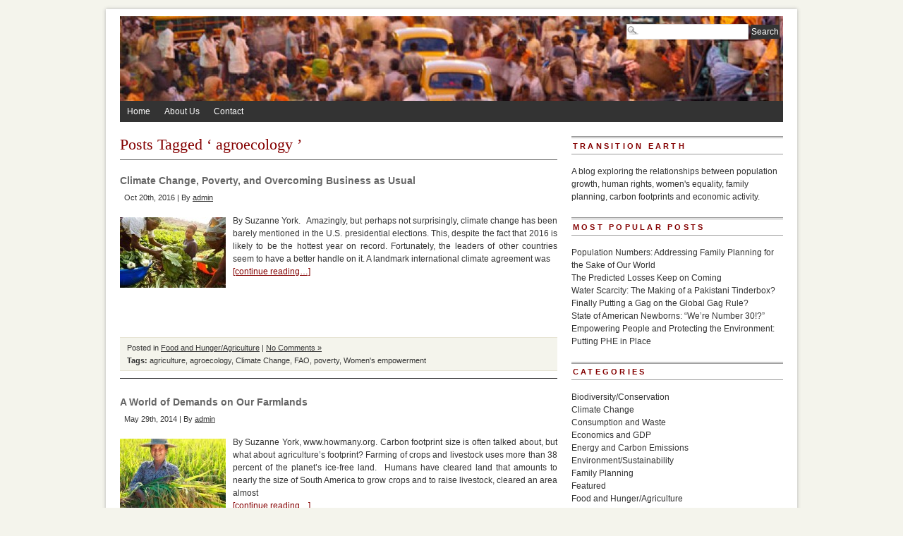

--- FILE ---
content_type: text/html; charset=UTF-8
request_url: http://populationgrowth.org/tag/agroecology/
body_size: 13045
content:
<!DOCTYPE html PUBLIC "-//W3C//DTD XHTML 1.0 Transitional//EN" "http://www.w3.org/TR/xhtml1/DTD/xhtml1-transitional.dtd">
<html xmlns="http://www.w3.org/1999/xhtml" lang="en-US" xmlns:og="http://opengraphprotocol.org/schema/">
<head profile="http://gmpg.org/xfn/11">
<meta http-equiv="Content-Type" content="text/html; charset=UTF-8" />


	


<link rel="stylesheet" type="text/css" media="screen" href="http://populationgrowth.org/wp-content/themes/PRiNZ_BranfordMagazine_free/branfordmagazine-free/style.css" />
<link rel="stylesheet" type="text/css" media="print" href="http://populationgrowth.org/wp-content/themes/PRiNZ_BranfordMagazine_free/branfordmagazine-free/styles/print.css" />


<!-- WP HEAD STARTS -->

<!-- This site is optimized with the Yoast WordPress SEO plugin v1.2.5 - http://yoast.com/wordpress/seo/ -->
<title>agroecology Archives - Population Growth - Human Rights, the Economy, and the Environment</title>
<meta name="description" content="How does population growth affect people and our environment? This weekly blog presents thoughtful articles about how overpopulation affects social and environmental problems like hunger, species extinction, water shortages, and even wars."/>
<link rel="canonical" href="http://populationgrowth.org/tag/agroecology/" />
<meta property='og:locale' content='en_us'/>
<meta property='og:title' content='agroecology Archives - Population Growth - Human Rights, the Economy, and the Environment'/>
<meta property='og:description' content='How does population growth affect people and our environment? This weekly blog presents thoughtful articles about how overpopulation affects social and environmental problems like hunger, species extinction, water shortages, and even wars.'/>
<meta property='og:url' content='http://populationgrowth.org/tag/agroecology/'/>
<meta property='og:site_name' content='Population Growth - Human Rights, the Economy, and the Environment'/>
<meta property='og:type' content='website'/>
<!-- / Yoast WordPress SEO plugin. -->

				
	<script type="text/javascript">//<![CDATA[
	// Google Analytics for WordPress by Yoast v4.2.3 | http://yoast.com/wordpress/google-analytics/
	var _gaq = _gaq || [];
	_gaq.push(['_setAccount','UA-25283701-2']);
	_gaq.push(['_trackPageview']);
	(function() {
		var ga = document.createElement('script'); ga.type = 'text/javascript'; ga.async = true;
		ga.src = ('https:' == document.location.protocol ? 'https://ssl' : 'http://www') + '.google-analytics.com/ga.js';
		var s = document.getElementsByTagName('script')[0]; s.parentNode.insertBefore(ga, s);
	})();
	//]]></script>
<link rel="alternate" type="application/rss+xml" title="Population Growth - Human Rights, the Economy, and the Environment &raquo; agroecology Tag Feed" href="http://populationgrowth.org/tag/agroecology/feed/" />
		<script type="text/javascript">
			window._wpemojiSettings = {"baseUrl":"https:\/\/s.w.org\/images\/core\/emoji\/72x72\/","ext":".png","source":{"concatemoji":"http:\/\/populationgrowth.org\/wp-includes\/js\/wp-emoji-release.min.js?ver=4.4.33"}};
			!function(e,n,t){var a;function i(e){var t=n.createElement("canvas"),a=t.getContext&&t.getContext("2d"),i=String.fromCharCode;return!(!a||!a.fillText)&&(a.textBaseline="top",a.font="600 32px Arial","flag"===e?(a.fillText(i(55356,56806,55356,56826),0,0),3e3<t.toDataURL().length):"diversity"===e?(a.fillText(i(55356,57221),0,0),t=a.getImageData(16,16,1,1).data,a.fillText(i(55356,57221,55356,57343),0,0),(t=a.getImageData(16,16,1,1).data)[0],t[1],t[2],t[3],!0):("simple"===e?a.fillText(i(55357,56835),0,0):a.fillText(i(55356,57135),0,0),0!==a.getImageData(16,16,1,1).data[0]))}function o(e){var t=n.createElement("script");t.src=e,t.type="text/javascript",n.getElementsByTagName("head")[0].appendChild(t)}t.supports={simple:i("simple"),flag:i("flag"),unicode8:i("unicode8"),diversity:i("diversity")},t.DOMReady=!1,t.readyCallback=function(){t.DOMReady=!0},t.supports.simple&&t.supports.flag&&t.supports.unicode8&&t.supports.diversity||(a=function(){t.readyCallback()},n.addEventListener?(n.addEventListener("DOMContentLoaded",a,!1),e.addEventListener("load",a,!1)):(e.attachEvent("onload",a),n.attachEvent("onreadystatechange",function(){"complete"===n.readyState&&t.readyCallback()})),(a=t.source||{}).concatemoji?o(a.concatemoji):a.wpemoji&&a.twemoji&&(o(a.twemoji),o(a.wpemoji)))}(window,document,window._wpemojiSettings);
		</script>
		<style type="text/css">
img.wp-smiley,
img.emoji {
	display: inline !important;
	border: none !important;
	box-shadow: none !important;
	height: 1em !important;
	width: 1em !important;
	margin: 0 .07em !important;
	vertical-align: -0.1em !important;
	background: none !important;
	padding: 0 !important;
}
</style>
<link rel='stylesheet' id='pretty-css'  href='http://populationgrowth.org/wp-content/themes/PRiNZ_BranfordMagazine_free/branfordmagazine-free/scripts/prettyPhoto/css/prettyPhoto.css?ver=2.5.6' type='text/css' media='all' />
<link rel='stylesheet' id='ui.tabs.pack-css'  href='http://populationgrowth.org/wp-content/themes/PRiNZ_BranfordMagazine_free/branfordmagazine-free/scripts/ui.tabs.pack.js?ver=4.4.33' type='text/css' media='' />
<script type='text/javascript' src='http://populationgrowth.org/wp-includes/js/jquery/jquery.js?ver=1.11.3'></script>
<script type='text/javascript' src='http://populationgrowth.org/wp-includes/js/jquery/jquery-migrate.min.js?ver=1.2.1'></script>
<script type='text/javascript' src='http://populationgrowth.org/wp-content/themes/PRiNZ_BranfordMagazine_free/branfordmagazine-free/scripts/ui.tabs.js?ver=4.4.33'></script>
<link rel='https://api.w.org/' href='http://populationgrowth.org/wp-json/' />

<script type="text/javascript">


(function($) {
    jQuery(document).ready(function(){
        jQuery("a[rel^='prettyPhoto']").prettyPhoto({
					animation_speed: 'normal', /* fast/slow/normal */
					overlay_gallery: false, /* If set to true, a gallery will overlay the fullscreen image on mouse over */
					show_title: false, /* true/false */
					theme: 'pp_default', /* light_rounded / dark_rounded / light_square / dark_square / facebook */
					social_tools: false
			});
    });
})(jQuery);




</script>
		<style type="text/css">.recentcomments a{display:inline !important;padding:0 !important;margin:0 !important;}</style>
		<!-- WP HEAD ENDS -->
<link rel="alternate" type="application/rss+xml" title="Population Growth &#8211; Human Rights, the Economy, and the Environment RSS Feed" href="http://populationgrowth.org/feed/" />
<link rel="pingback" href="http://populationgrowth.org/xmlrpc.php" />
</head>
<body class="archive tag tag-agroecology tag-307">
<div id="page" class="clearfloat">

<!-- LOGO/HEADER BLOCK STARTS HERE -->
  <div id="logo" class="clearfloat">
        <a href="http://populationgrowth.org/"><img style="border:none;padding:0;" src="http://populationgrowth.org/wp-content/uploads/2011/12/cropped-india-crowded-streets-615.jpg" width="940" height="120" alt="Population Growth &#8211; Human Rights, the Economy, and the Environment - " title="Population Growth &#8211; Human Rights, the Economy, and the Environment - " border="none" /></a>
      </div>
<!-- LOGO/HEADER BLOCK ENDS HERE -->
  <div class="searchcontainer">
    <form method="get" id="searchform" action="http://populationgrowth.org/">
<div><input type="text" value="" name="s" id="s" class="searchfield" />
<input type="submit" id="searchsubmit" value="Search" class="button" />
</div>
</form>  </div>

<!-- MAIN NAVIGATION BLOCK STARTS HERE -->
<div id="wp_nav_menu_primary">
	<div class="prinz-menu-primary"><ul id="menu-population-and-environment" class="sf-menu"><li id="menu-item-222" class="menu-item menu-item-type-custom menu-item-object-custom menu-item-home menu-item-222"><a href="http://populationgrowth.org/">Home</a></li>
<li id="menu-item-223" class="menu-item menu-item-type-post_type menu-item-object-page menu-item-223"><a href="http://populationgrowth.org/about-us/">About Us</a></li>
<li id="menu-item-226" class="menu-item menu-item-type-post_type menu-item-object-page menu-item-226"><a href="http://populationgrowth.org/contact/">Contact</a></li>
</ul></div></div>

<div id="wp_nav_menu_secondary">
	<div class="sf-menu"><ul><li class="page_item page-item-56"><a href="http://populationgrowth.org/about-us/">About Us</a></li><li class="page_item page-item-142"><a href="http://populationgrowth.org/contact/">Contact</a></li></ul></div>
</div>
<!-- MAIN NAVIGATION BLOCK ENDS HERE -->
<div id="content">
          <h2 class="pagetitle">
    Posts Tagged    &#8216;
    agroecology    &#8217;</h2>
    <div class="clearfloat"></div>
    <div class="post">
    <h4 id="post-3962"><a href="http://populationgrowth.org/climate-change-poverty-and-overcoming-business-as-usual/" rel="bookmark" title=" Climate Change, Poverty, and Overcoming Business as Usual">
      Climate Change, Poverty, and Overcoming Business as Usual      </a></h4>
    <small>
    Oct 20th, 2016    |
    By    <a href="http://populationgrowth.org/author/admin/" title="Posts by admin" rel="author">admin</a>        </small>
    <div class="entry">
      <img width="150" height="100" src="http://populationgrowth.org/wp-content/uploads/2016/10/argriculture-climate-change-drought-flood-disaster_crop1448546959694.jpg_1718483346-150x100.jpg" class="alignleft wp-post-image" alt="[photo: FAO]" srcset="http://populationgrowth.org/wp-content/uploads/2016/10/argriculture-climate-change-drought-flood-disaster_crop1448546959694.jpg_1718483346-300x200.jpg 300w, http://populationgrowth.org/wp-content/uploads/2016/10/argriculture-climate-change-drought-flood-disaster_crop1448546959694.jpg_1718483346-150x100.jpg 150w" sizes="(max-width: 150px) 100vw, 150px" />      <p>By Suzanne York. &nbsp; Amazingly, but perhaps not surprisingly, climate change has been barely mentioned in the U.S. presidential elections. This, despite the fact that 2016 is likely to be the hottest year on record. Fortunately, the leaders of other countries seem to have a better handle on it. A landmark international climate agreement was<br /><span class="excerpt_more"><a href="http://populationgrowth.org/climate-change-poverty-and-overcoming-business-as-usual/">[continue reading&#8230;]</a></span></p>
    </div>
    <div style="clear:both;margin-bottom:10px;"></div>
    <p class="postmetadata">
      Posted in      <a href="http://populationgrowth.org/category/food-hunger/" rel="category tag">Food and Hunger/Agriculture</a>      |
      <a href="http://populationgrowth.org/climate-change-poverty-and-overcoming-business-as-usual/#respond">No Comments &#187;</a>      <br />
      <span class="tags"><strong>Tags:</strong> <a href="http://populationgrowth.org/tag/agriculture/" rel="tag">agriculture</a>, <a href="http://populationgrowth.org/tag/agroecology/" rel="tag">agroecology</a>, <a href="http://populationgrowth.org/tag/climate-change/" rel="tag">Climate Change</a>, <a href="http://populationgrowth.org/tag/fao/" rel="tag">FAO</a>, <a href="http://populationgrowth.org/tag/poverty/" rel="tag">poverty</a>, <a href="http://populationgrowth.org/tag/womens-empowerment/" rel="tag">Women's empowerment</a></span>    </p>
    <hr />
    <br />
  </div>
    <div class="post">
    <h4 id="post-2759"><a href="http://populationgrowth.org/a-world-of-demands-on-our-farmlands/" rel="bookmark" title=" A World of Demands on Our Farmlands">
      A World of Demands on Our Farmlands      </a></h4>
    <small>
    May 29th, 2014    |
    By    <a href="http://populationgrowth.org/author/admin/" title="Posts by admin" rel="author">admin</a>        </small>
    <div class="entry">
      <img width="150" height="100" src="http://populationgrowth.org/wp-content/uploads/2014/05/images1-150x100.jpeg" class="alignleft wp-post-image" alt="[photo credit: www.community.businessfightspoverty.org]" />      <p>By Suzanne York, www.howmany.org. Carbon footprint size is often talked about, but what about agriculture’s footprint? Farming of crops and livestock uses more than 38 percent of the planet’s ice-free land.  Humans have cleared land that amounts to nearly the size of South America to grow crops and to raise livestock, cleared an area almost<br /><span class="excerpt_more"><a href="http://populationgrowth.org/a-world-of-demands-on-our-farmlands/">[continue reading&#8230;]</a></span></p>
    </div>
    <div style="clear:both;margin-bottom:10px;"></div>
    <p class="postmetadata">
      Posted in      <a href="http://populationgrowth.org/category/food-hunger/" rel="category tag">Food and Hunger/Agriculture</a>      |
      <a href="http://populationgrowth.org/a-world-of-demands-on-our-farmlands/#respond">No Comments &#187;</a>      <br />
      <span class="tags"><strong>Tags:</strong> <a href="http://populationgrowth.org/tag/agroecology/" rel="tag">agroecology</a>, <a href="http://populationgrowth.org/tag/industrial-agriculture/" rel="tag">industrial agriculture</a>, <a href="http://populationgrowth.org/tag/population-growth/" rel="tag">Population Growth</a>, <a href="http://populationgrowth.org/tag/small-farmers/" rel="tag">small farmers</a></span>    </p>
    <hr />
    <br />
  </div>
    <div class="post">
    <h4 id="post-2456"><a href="http://populationgrowth.org/empowering-women-vital-to-global-food-security/" rel="bookmark" title=" International Women’s Day: Empowering Women Farmers">
      International Women’s Day: Empowering Women Farmers      </a></h4>
    <small>
    Mar 6th, 2014    |
    By    <a href="http://populationgrowth.org/author/admin/" title="Posts by admin" rel="author">admin</a>        </small>
    <div class="entry">
      <img width="150" height="100" src="http://populationgrowth.org/wp-content/uploads/2014/03/IFAD-women-farmers-150x100.jpeg" class="alignleft wp-post-image" alt="[photo credit: www.ifad.org]" srcset="http://populationgrowth.org/wp-content/uploads/2014/03/IFAD-women-farmers-150x100.jpeg 150w, http://populationgrowth.org/wp-content/uploads/2014/03/IFAD-women-farmers.jpeg 275w" sizes="(max-width: 150px) 100vw, 150px" />      <p>By Suzanne York, www.howmany.org As the world recognizes the 103rd International Women’s Day on March 8th, it is a good time to consider the role of women as an answer to improving food security, particularly in the face of global climate change. A recent report found that the narrowing of diversity in crop species contributing<br /><span class="excerpt_more"><a href="http://populationgrowth.org/empowering-women-vital-to-global-food-security/">[continue reading&#8230;]</a></span></p>
    </div>
    <div style="clear:both;margin-bottom:10px;"></div>
    <p class="postmetadata">
      Posted in      <a href="http://populationgrowth.org/category/food-hunger/" rel="category tag">Food and Hunger/Agriculture</a>      |
      <a href="http://populationgrowth.org/empowering-women-vital-to-global-food-security/#respond">No Comments &#187;</a>      <br />
      <span class="tags"><strong>Tags:</strong> <a href="http://populationgrowth.org/tag/agroecology/" rel="tag">agroecology</a>, <a href="http://populationgrowth.org/tag/food-security/" rel="tag">food security</a>, <a href="http://populationgrowth.org/tag/international-womens-day/" rel="tag">International Women's Day</a>, <a href="http://populationgrowth.org/tag/population-growth/" rel="tag">Population Growth</a>, <a href="http://populationgrowth.org/tag/womens-empowerment/" rel="tag">Women's empowerment</a></span>    </p>
    <hr />
    <br />
  </div>
    <ul id="paging">
    <li class="prev">
          </li>
        <li class="pages">
          </li>
        <li class="next">
          </li>
  </ul>
  </div>
<!-- SIDEBAR -->
<div id="sidebar">
  <div id="sidelist">
  	 
  
   
		<div class="sidebar_widget"><h3>Transition Earth</h3>			<div class="textwidget">A blog exploring the relationships between population growth, human rights, women's equality, family planning, carbon footprints and economic activity.   



</div>
		</div><div class="sidebar_widget"><h3>Most popular posts</h3>
	<ul class='xoxo blogroll'>
<li><a href="http://populationgrowth.org/population-numbers-addressing-family-planning-for-the-sake-of-our-world/">Population Numbers: Addressing Family Planning for the Sake of Our World</a></li>
<li><a href="http://populationgrowth.org/the-predicted-losses-keep-on-coming/">The Predicted Losses Keep on Coming</a></li>
<li><a href="http://populationgrowth.org/the-tinderbox-that-might-be-pakistan/">Water Scarcity: The Making of a Pakistani Tinderbox?</a></li>
<li><a href="http://populationgrowth.org/finally-putting-a-gag-on-the-global-gag-rule/">Finally Putting a Gag on the Global Gag Rule?</a></li>
<li><a href="http://populationgrowth.org/state-of-american-newborns-were-number-30/">State of American Newborns: “We’re Number 30!?”</a></li>
<li><a href="http://populationgrowth.org/empowering-people-and-protecting-the-environment-putting-phe-in-place/">Empowering People and Protecting the Environment: Putting PHE in Place</a></li>

	</ul>
</div>
<div class="sidebar_widget"><h3>Categories</h3>		<ul>
	<li class="cat-item cat-item-147"><a href="http://populationgrowth.org/category/biodiversity-conservation/" >Biodiversity/Conservation</a>
</li>
	<li class="cat-item cat-item-12"><a href="http://populationgrowth.org/category/climate-change/" >Climate Change</a>
</li>
	<li class="cat-item cat-item-57"><a href="http://populationgrowth.org/category/consumption-and-waste/" >Consumption and Waste</a>
</li>
	<li class="cat-item cat-item-8"><a href="http://populationgrowth.org/category/economics-gdp/" >Economics and GDP</a>
</li>
	<li class="cat-item cat-item-5"><a href="http://populationgrowth.org/category/energy/" >Energy and Carbon Emissions</a>
</li>
	<li class="cat-item cat-item-173"><a href="http://populationgrowth.org/category/environment-sustainability/" >Environment/Sustainability</a>
</li>
	<li class="cat-item cat-item-7"><a href="http://populationgrowth.org/category/family-and-women/" >Family Planning</a>
</li>
	<li class="cat-item cat-item-9"><a href="http://populationgrowth.org/category/featured/" >Featured</a>
</li>
	<li class="cat-item cat-item-6"><a href="http://populationgrowth.org/category/food-hunger/" >Food and Hunger/Agriculture</a>
</li>
	<li class="cat-item cat-item-1"><a href="http://populationgrowth.org/category/uncategorized/" >Other Resources</a>
</li>
	<li class="cat-item cat-item-608"><a href="http://populationgrowth.org/category/planetary-health/" >Planetary Well-Being</a>
</li>
	<li class="cat-item cat-item-73"><a href="http://populationgrowth.org/category/reproductive-rights-2/" >Reproductive Rights/Women&#039;s Rights</a>
</li>
	<li class="cat-item cat-item-33"><a href="http://populationgrowth.org/category/rio20-earth-summit/" >Rio+20 Earth Summit</a>
</li>
	<li class="cat-item cat-item-60"><a href="http://populationgrowth.org/category/social-justice-2/" >Social Justice</a>
</li>
	<li class="cat-item cat-item-4"><a href="http://populationgrowth.org/category/water/" >Water Issues</a>
</li>
	<li class="cat-item cat-item-177"><a href="http://populationgrowth.org/category/youth-rights-2/" >Youth Rights</a>
</li>
		</ul>
</div>		<div class="sidebar_widget">		<h3>Recent Posts</h3>		<ul>
					<li>
				<a href="http://populationgrowth.org/the-true-price-of-consumption/">The True Price of Consumption</a>
						</li>
					<li>
				<a href="http://populationgrowth.org/playing-with-womens-lives-is-not-a-game/">Playing With Women’s Lives is not a Game</a>
						</li>
					<li>
				<a href="http://populationgrowth.org/virtue-planetary-well-being-an-interview-with-geoffrey-holland/">Virtue &#038; Planetary Well-being: An Interview with Geoffrey Holland</a>
						</li>
					<li>
				<a href="http://populationgrowth.org/sports-an-effective-way-to-end-gender-based-violence/">Sports: An Effective Way to End Gender-based Violence</a>
						</li>
					<li>
				<a href="http://populationgrowth.org/what-makes-our-world-go-round/">What Makes the World Go Round?</a>
						</li>
				</ul>
		</div>		<div class="sidebar_widget"><h3>Sites we like</h3>
	<ul class='xoxo blogroll'>
<li><a href="http://www.biologicaldiversity.org/programs/population_and_sustainability/" title="As the world’s population grows unsustainably, so do its unyielding demands for water, land, trees and fossil fuels — all of which come at a steep price for already endangered plants and animals. " target="_blank">Center for Biological Diversity &#8211; Population &amp; Sustainability</a></li>
<li><a href="http://steadystate.org/" title="The mission of CASSE is to advance the steady state economy, with stabilized population and consumption, as a policy goal with widespread public support." target="_blank">Center for the Advancement of a Steady State Economy</a></li>
<li><a href="http://www.footprintnetwork.org/en/index.php/GFN/" title="Ecological Footprint &#8211; Ecological Sustainability" target="_blank">Global Footprint Network</a></li>
<li><a href="http://growthbusters.org" title="One man takes on City Hall, Wall Street and the Pope as he questions our beliefs about prosperity">Growth Busters</a></li>
<li><a href="http://populationaction.org/" title="Population Action International advocates for women and families to have access to contraception in order to improve their health, reduce poverty and protect their environment." target="_blank">Population Action International</a></li>
<li><a href="http://www.populationconnection.org/site/PageServer" title="Education and Action for a Better World" target="_blank">Population Connection</a></li>
<li><a href="http://www.popcouncil.org/" title="Population Council conducts biomedical, social science, and public health research to shape more effective policies, programs, and technologies that improve lives around the world." target="_blank">Population Council</a></li>
<li><a href="http://populationinstitute.org/" title="PI&#8217;s mission is to provide essential leadership to promote voluntary family planning and reproductive health services and increase awareness of the social, economic, and environmental consequences of rapid population growth. " target="_blank">Population Institute</a></li>
<li><a href="http://www.populationmatters.org/" title="Population Matters is the leading population charity in the UK. Our vision is of a global population size providing a good standard of living for all, a healthy environment and environmental sustainability." target="_blank">Population Matters</a></li>
<li><a href="http://www.populationmedia.org/" title="Acting for Change" target="_blank">Population Media Center</a></li>
<li><a href="http://www.postcarbon.org/" title="Post Carbon Institute provides individuals, communities, businesses, and governments with the resources needed to understand and respond to the interrelated economic, energy, environmental, and equity crises that define the 21st century. " target="_blank">Post Carbon Institute</a></li>
<li><a href="http://www.sierraclub.org/population/" title="The Global Population and Environment Program&#8217;s mission is to protect the global environment and preserve natural resources for future generations by advancing global reproductive health and sustainable development initiatives." target="_blank">Sierra Club &#8211; Population &amp; Environment</a></li>
<li><a href="http://www.unfpa.org/public/" title="UNFPA supports countries in using population data for policies and programmes to reduce poverty and to ensure that every pregnancy is wanted, every birth is safe, every young person is free of HIV/AIDS, and every girl and woman is treated with dignity and" target="_blank">U.N. Population Fund</a></li>

	</ul>
</div>
<div class="sidebar_widget"><h3>Blogroll</h3>
	<ul class='xoxo blogroll'>
<li><a href="http://www.earth-policy.org/blog/" title="The Earth Policy Institute (EPI) was founded in 2001 by Lester Brown, the founder and former president of the Worldwatch Institute, to provide a plan of a sustainable future along with a roadmap of how to get from here to there. EPI works at the global le" target="_blank">Earth Policy Institute Blog</a></li>
<li><a href="http://www.footprintnetwork.org/en/index.php/GFN/blog/" title="Footprint Network Blog" target="_blank">Global Footprint Network Blog</a></li>
<li><a href="http://www.guttmacher.org/media/blogposts/index.html" title="The Guttmacher Institute advances sexual and reproductive health and rights through an interrelated program of research, policy analysis and public education designed to generate new ideas, encourage enlightened public debate and promote sound policy and " target="_blank">Guttmacher Institute Blog</a></li>
<li><a href="http://www.impatientoptimists.org/" title="Impatient Optimists features the work of the foundation’s grantees, partners, leadership, and staff, as well as other bloggers, to provide commentary and insight on global health, global development, and U.S. education" target="_blank">Impatient Optimists &#8211; Gates Foundation</a></li>
<li><a href="http://www.newsecuritybeat.org/" title="The Wilson Center&#8217;s Environmental Change and Security Program analyzes the connections between the environment, health, population, development, conflict, and security.">New Security Beat/Wilson Center</a></li>
<li><a href="http://www.populationmedia.org/pmc-blog/" title="Population Media Center &#8211; PMC Blog" target="_blank">PMC Blog</a></li>
<li><a href="http://populationaction.org/blog/" title="Healthy Families, Healthy Planet" target="_blank">Population Action International Blog</a></li>
<li><a href="http://populationconnection.blogspot.com/" title="Population Connection Blog" target="_blank">Population Connection Blog</a></li>
<li><a href="http://blog.populationinstitute.org/" title="Population Institute is an international non-profit that seeks to promote universal access to family planning information, education, and services." target="_blank">Population Institute Blog</a></li>
<li><a href="http://populationmatters.org/news/blog/" title="Population Matters is a UK-based population charity.  Their vision is of a global population size providing a good standard of living for all, a healthy environment and environmental sustainability." target="_blank">Population Matters Blog</a></li>
<li><a href="http://www.prbblog.org/" title="Behind the Numbers: PRB Blog on Population, Health &amp; the Environment" target="_blank">Population Reference Bureau Blog</a></li>
<li><a href="http://www.postcarbon.org/publications/blog/" title="Fellows, Advisors, Board and staff weigh in on the top issues of the day on the Post Carbon Institute blog." target="_blank">Post Carbon Institute Blog</a></li>
<li><a href="http://dalynews.org/learn/blog/" title="CASSE Blog" target="_blank">The Daly News (CASSE)</a></li>

	</ul>
</div>
<div class="sidebar_widget"><h3>Archives</h3>		<ul>
			<li><a href='http://populationgrowth.org/2025/03/'>March 2025</a></li>
	<li><a href='http://populationgrowth.org/2025/01/'>January 2025</a></li>
	<li><a href='http://populationgrowth.org/2024/12/'>December 2024</a></li>
	<li><a href='http://populationgrowth.org/2024/11/'>November 2024</a></li>
	<li><a href='http://populationgrowth.org/2024/10/'>October 2024</a></li>
	<li><a href='http://populationgrowth.org/2024/09/'>September 2024</a></li>
	<li><a href='http://populationgrowth.org/2024/08/'>August 2024</a></li>
	<li><a href='http://populationgrowth.org/2024/07/'>July 2024</a></li>
	<li><a href='http://populationgrowth.org/2024/06/'>June 2024</a></li>
	<li><a href='http://populationgrowth.org/2024/05/'>May 2024</a></li>
	<li><a href='http://populationgrowth.org/2024/04/'>April 2024</a></li>
	<li><a href='http://populationgrowth.org/2024/03/'>March 2024</a></li>
	<li><a href='http://populationgrowth.org/2024/01/'>January 2024</a></li>
	<li><a href='http://populationgrowth.org/2023/12/'>December 2023</a></li>
	<li><a href='http://populationgrowth.org/2023/09/'>September 2023</a></li>
	<li><a href='http://populationgrowth.org/2023/07/'>July 2023</a></li>
	<li><a href='http://populationgrowth.org/2023/05/'>May 2023</a></li>
	<li><a href='http://populationgrowth.org/2023/03/'>March 2023</a></li>
	<li><a href='http://populationgrowth.org/2022/12/'>December 2022</a></li>
	<li><a href='http://populationgrowth.org/2022/11/'>November 2022</a></li>
	<li><a href='http://populationgrowth.org/2022/09/'>September 2022</a></li>
	<li><a href='http://populationgrowth.org/2022/07/'>July 2022</a></li>
	<li><a href='http://populationgrowth.org/2022/04/'>April 2022</a></li>
	<li><a href='http://populationgrowth.org/2022/03/'>March 2022</a></li>
	<li><a href='http://populationgrowth.org/2022/02/'>February 2022</a></li>
	<li><a href='http://populationgrowth.org/2022/01/'>January 2022</a></li>
	<li><a href='http://populationgrowth.org/2021/12/'>December 2021</a></li>
	<li><a href='http://populationgrowth.org/2021/10/'>October 2021</a></li>
	<li><a href='http://populationgrowth.org/2021/09/'>September 2021</a></li>
	<li><a href='http://populationgrowth.org/2021/08/'>August 2021</a></li>
	<li><a href='http://populationgrowth.org/2021/07/'>July 2021</a></li>
	<li><a href='http://populationgrowth.org/2021/06/'>June 2021</a></li>
	<li><a href='http://populationgrowth.org/2021/05/'>May 2021</a></li>
	<li><a href='http://populationgrowth.org/2021/04/'>April 2021</a></li>
	<li><a href='http://populationgrowth.org/2021/03/'>March 2021</a></li>
	<li><a href='http://populationgrowth.org/2021/02/'>February 2021</a></li>
	<li><a href='http://populationgrowth.org/2021/01/'>January 2021</a></li>
	<li><a href='http://populationgrowth.org/2020/12/'>December 2020</a></li>
	<li><a href='http://populationgrowth.org/2020/11/'>November 2020</a></li>
	<li><a href='http://populationgrowth.org/2020/10/'>October 2020</a></li>
	<li><a href='http://populationgrowth.org/2020/09/'>September 2020</a></li>
	<li><a href='http://populationgrowth.org/2020/08/'>August 2020</a></li>
	<li><a href='http://populationgrowth.org/2020/07/'>July 2020</a></li>
	<li><a href='http://populationgrowth.org/2020/06/'>June 2020</a></li>
	<li><a href='http://populationgrowth.org/2020/05/'>May 2020</a></li>
	<li><a href='http://populationgrowth.org/2020/04/'>April 2020</a></li>
	<li><a href='http://populationgrowth.org/2020/03/'>March 2020</a></li>
	<li><a href='http://populationgrowth.org/2020/02/'>February 2020</a></li>
	<li><a href='http://populationgrowth.org/2020/01/'>January 2020</a></li>
	<li><a href='http://populationgrowth.org/2019/12/'>December 2019</a></li>
	<li><a href='http://populationgrowth.org/2019/11/'>November 2019</a></li>
	<li><a href='http://populationgrowth.org/2019/10/'>October 2019</a></li>
	<li><a href='http://populationgrowth.org/2019/09/'>September 2019</a></li>
	<li><a href='http://populationgrowth.org/2019/08/'>August 2019</a></li>
	<li><a href='http://populationgrowth.org/2019/07/'>July 2019</a></li>
	<li><a href='http://populationgrowth.org/2019/06/'>June 2019</a></li>
	<li><a href='http://populationgrowth.org/2019/05/'>May 2019</a></li>
	<li><a href='http://populationgrowth.org/2019/04/'>April 2019</a></li>
	<li><a href='http://populationgrowth.org/2019/03/'>March 2019</a></li>
	<li><a href='http://populationgrowth.org/2019/02/'>February 2019</a></li>
	<li><a href='http://populationgrowth.org/2019/01/'>January 2019</a></li>
	<li><a href='http://populationgrowth.org/2018/12/'>December 2018</a></li>
	<li><a href='http://populationgrowth.org/2018/11/'>November 2018</a></li>
	<li><a href='http://populationgrowth.org/2018/10/'>October 2018</a></li>
	<li><a href='http://populationgrowth.org/2018/09/'>September 2018</a></li>
	<li><a href='http://populationgrowth.org/2018/08/'>August 2018</a></li>
	<li><a href='http://populationgrowth.org/2018/07/'>July 2018</a></li>
	<li><a href='http://populationgrowth.org/2018/06/'>June 2018</a></li>
	<li><a href='http://populationgrowth.org/2018/05/'>May 2018</a></li>
	<li><a href='http://populationgrowth.org/2018/04/'>April 2018</a></li>
	<li><a href='http://populationgrowth.org/2018/03/'>March 2018</a></li>
	<li><a href='http://populationgrowth.org/2018/02/'>February 2018</a></li>
	<li><a href='http://populationgrowth.org/2018/01/'>January 2018</a></li>
	<li><a href='http://populationgrowth.org/2017/11/'>November 2017</a></li>
	<li><a href='http://populationgrowth.org/2017/10/'>October 2017</a></li>
	<li><a href='http://populationgrowth.org/2017/09/'>September 2017</a></li>
	<li><a href='http://populationgrowth.org/2017/08/'>August 2017</a></li>
	<li><a href='http://populationgrowth.org/2017/07/'>July 2017</a></li>
	<li><a href='http://populationgrowth.org/2017/06/'>June 2017</a></li>
	<li><a href='http://populationgrowth.org/2017/05/'>May 2017</a></li>
	<li><a href='http://populationgrowth.org/2017/04/'>April 2017</a></li>
	<li><a href='http://populationgrowth.org/2017/03/'>March 2017</a></li>
	<li><a href='http://populationgrowth.org/2017/02/'>February 2017</a></li>
	<li><a href='http://populationgrowth.org/2017/01/'>January 2017</a></li>
	<li><a href='http://populationgrowth.org/2016/12/'>December 2016</a></li>
	<li><a href='http://populationgrowth.org/2016/11/'>November 2016</a></li>
	<li><a href='http://populationgrowth.org/2016/10/'>October 2016</a></li>
	<li><a href='http://populationgrowth.org/2016/09/'>September 2016</a></li>
	<li><a href='http://populationgrowth.org/2016/08/'>August 2016</a></li>
	<li><a href='http://populationgrowth.org/2016/07/'>July 2016</a></li>
	<li><a href='http://populationgrowth.org/2016/06/'>June 2016</a></li>
	<li><a href='http://populationgrowth.org/2016/05/'>May 2016</a></li>
	<li><a href='http://populationgrowth.org/2016/04/'>April 2016</a></li>
	<li><a href='http://populationgrowth.org/2016/03/'>March 2016</a></li>
	<li><a href='http://populationgrowth.org/2016/02/'>February 2016</a></li>
	<li><a href='http://populationgrowth.org/2015/12/'>December 2015</a></li>
	<li><a href='http://populationgrowth.org/2015/10/'>October 2015</a></li>
	<li><a href='http://populationgrowth.org/2015/08/'>August 2015</a></li>
	<li><a href='http://populationgrowth.org/2015/07/'>July 2015</a></li>
	<li><a href='http://populationgrowth.org/2015/06/'>June 2015</a></li>
	<li><a href='http://populationgrowth.org/2015/05/'>May 2015</a></li>
	<li><a href='http://populationgrowth.org/2015/04/'>April 2015</a></li>
	<li><a href='http://populationgrowth.org/2015/03/'>March 2015</a></li>
	<li><a href='http://populationgrowth.org/2015/02/'>February 2015</a></li>
	<li><a href='http://populationgrowth.org/2015/01/'>January 2015</a></li>
	<li><a href='http://populationgrowth.org/2014/12/'>December 2014</a></li>
	<li><a href='http://populationgrowth.org/2014/11/'>November 2014</a></li>
	<li><a href='http://populationgrowth.org/2014/10/'>October 2014</a></li>
	<li><a href='http://populationgrowth.org/2014/09/'>September 2014</a></li>
	<li><a href='http://populationgrowth.org/2014/08/'>August 2014</a></li>
	<li><a href='http://populationgrowth.org/2014/07/'>July 2014</a></li>
	<li><a href='http://populationgrowth.org/2014/06/'>June 2014</a></li>
	<li><a href='http://populationgrowth.org/2014/05/'>May 2014</a></li>
	<li><a href='http://populationgrowth.org/2014/04/'>April 2014</a></li>
	<li><a href='http://populationgrowth.org/2014/03/'>March 2014</a></li>
	<li><a href='http://populationgrowth.org/2014/02/'>February 2014</a></li>
	<li><a href='http://populationgrowth.org/2014/01/'>January 2014</a></li>
	<li><a href='http://populationgrowth.org/2013/12/'>December 2013</a></li>
	<li><a href='http://populationgrowth.org/2013/11/'>November 2013</a></li>
	<li><a href='http://populationgrowth.org/2013/10/'>October 2013</a></li>
	<li><a href='http://populationgrowth.org/2013/09/'>September 2013</a></li>
	<li><a href='http://populationgrowth.org/2013/08/'>August 2013</a></li>
	<li><a href='http://populationgrowth.org/2013/07/'>July 2013</a></li>
	<li><a href='http://populationgrowth.org/2013/06/'>June 2013</a></li>
	<li><a href='http://populationgrowth.org/2013/05/'>May 2013</a></li>
	<li><a href='http://populationgrowth.org/2013/04/'>April 2013</a></li>
	<li><a href='http://populationgrowth.org/2013/03/'>March 2013</a></li>
	<li><a href='http://populationgrowth.org/2013/02/'>February 2013</a></li>
	<li><a href='http://populationgrowth.org/2013/01/'>January 2013</a></li>
	<li><a href='http://populationgrowth.org/2012/12/'>December 2012</a></li>
	<li><a href='http://populationgrowth.org/2012/11/'>November 2012</a></li>
	<li><a href='http://populationgrowth.org/2012/10/'>October 2012</a></li>
	<li><a href='http://populationgrowth.org/2012/09/'>September 2012</a></li>
	<li><a href='http://populationgrowth.org/2012/08/'>August 2012</a></li>
	<li><a href='http://populationgrowth.org/2012/07/'>July 2012</a></li>
	<li><a href='http://populationgrowth.org/2012/06/'>June 2012</a></li>
	<li><a href='http://populationgrowth.org/2012/05/'>May 2012</a></li>
	<li><a href='http://populationgrowth.org/2012/04/'>April 2012</a></li>
	<li><a href='http://populationgrowth.org/2012/03/'>March 2012</a></li>
	<li><a href='http://populationgrowth.org/2012/02/'>February 2012</a></li>
	<li><a href='http://populationgrowth.org/2012/01/'>January 2012</a></li>
	<li><a href='http://populationgrowth.org/2011/12/'>December 2011</a></li>
	<li><a href='http://populationgrowth.org/2011/11/'>November 2011</a></li>
	<li><a href='http://populationgrowth.org/2011/10/'>October 2011</a></li>
		</ul>
		</div><div class="sidebar_widget"><h3>Recent Comments</h3><ul id="recentcomments"><li class="recentcomments"><span class="comment-author-link"><a href='https://www.emanpdx.com/2020/12/nature-is-sex-positive/' rel='external nofollow' class='url'>Nature is Sex Positive &#8211; emanpdxsite</a></span> on <a href="http://populationgrowth.org/nature-is-sex-positive-thats-a-good-thing/#comment-949">Nature is Sex Positive:  That’s a Good Thing</a></li><li class="recentcomments"><span class="comment-author-link"><a href='http://www.emanpdx.com/2020/11/the-end-of-exceptionalism/' rel='external nofollow' class='url'>The End of Exceptionalism &#8211; emanpdxsite</a></span> on <a href="http://populationgrowth.org/the-end-of-exceptionalism/#comment-930">The End of Exceptionalism</a></li><li class="recentcomments"><span class="comment-author-link"><a href='http://www.emanpdx.com/2020/11/green-hydrogen/' rel='external nofollow' class='url'>Green Hydrogen &#8211; emanpdxsite</a></span> on <a href="http://populationgrowth.org/green-hydrogen-natures-energy-commodity-2/#comment-929">Green Hydrogen – Nature’s Energy Commodity</a></li><li class="recentcomments"><span class="comment-author-link"><a href='https://www.emanpdx.com/2020/06/our-eating-habits-are-killing-our-planet-3/' rel='external nofollow' class='url'>Our Eating Habits are Killing Our Planet &#8211; emanpdxsite</a></span> on <a href="http://populationgrowth.org/our-eating-habits-are-killing-the-planet/#comment-904">Our Eating Habits Are Killing the Planet</a></li><li class="recentcomments"><span class="comment-author-link"><a href='https://www.emanpdx.com/2020/06/redefining-ourselves-for-survival/' rel='external nofollow' class='url'>REDEFINING OURSELVES FOR SURVIVAL &#8211; emanpdxsite</a></span> on <a href="http://populationgrowth.org/redefining-ourselves-for-survival/#comment-899">Redefining Ourselves for Survival</a></li></ul></div><div class="sidebar_widget"><h3>Tags</h3><div class="tagcloud"><a href='http://populationgrowth.org/tag/anthropocene/' class='tag-link-210' title='15 topics' style='font-size: 10.941176470588pt;'>Anthropocene</a>
<a href='http://populationgrowth.org/tag/biodiversity-loss/' class='tag-link-406' title='12 topics' style='font-size: 9.8823529411765pt;'>biodiversity loss</a>
<a href='http://populationgrowth.org/tag/birth-control/' class='tag-link-138' title='9 topics' style='font-size: 8.5882352941176pt;'>birth control</a>
<a href='http://populationgrowth.org/tag/california/' class='tag-link-145' title='9 topics' style='font-size: 8.5882352941176pt;'>California</a>
<a href='http://populationgrowth.org/tag/carbon-emissions/' class='tag-link-110' title='11 topics' style='font-size: 9.5294117647059pt;'>carbon emissions</a>
<a href='http://populationgrowth.org/tag/climate-change/' class='tag-link-449' title='77 topics' style='font-size: 19.058823529412pt;'>Climate Change</a>
<a href='http://populationgrowth.org/tag/conservation/' class='tag-link-148' title='13 topics' style='font-size: 10.352941176471pt;'>conservation</a>
<a href='http://populationgrowth.org/tag/consumption/' class='tag-link-18' title='43 topics' style='font-size: 16.117647058824pt;'>Consumption</a>
<a href='http://populationgrowth.org/tag/contraception/' class='tag-link-49' title='20 topics' style='font-size: 12.352941176471pt;'>contraception</a>
<a href='http://populationgrowth.org/tag/contraceptives/' class='tag-link-99' title='8 topics' style='font-size: 8pt;'>contraceptives</a>
<a href='http://populationgrowth.org/tag/drought/' class='tag-link-80' title='12 topics' style='font-size: 9.8823529411765pt;'>drought</a>
<a href='http://populationgrowth.org/tag/earth-day/' class='tag-link-180' title='8 topics' style='font-size: 8pt;'>earth day</a>
<a href='http://populationgrowth.org/tag/economic-growth/' class='tag-link-153' title='22 topics' style='font-size: 12.823529411765pt;'>economic growth</a>
<a href='http://populationgrowth.org/tag/endangered-species/' class='tag-link-151' title='18 topics' style='font-size: 11.882352941176pt;'>endangered species</a>
<a href='http://populationgrowth.org/tag/environment/' class='tag-link-35' title='22 topics' style='font-size: 12.823529411765pt;'>environment</a>
<a href='http://populationgrowth.org/tag/ethiopia/' class='tag-link-170' title='10 topics' style='font-size: 9.0588235294118pt;'>Ethiopia</a>
<a href='http://populationgrowth.org/tag/extinction/' class='tag-link-206' title='16 topics' style='font-size: 11.294117647059pt;'>extinction</a>
<a href='http://populationgrowth.org/tag/family-planning/' class='tag-link-19' title='75 topics' style='font-size: 18.941176470588pt;'>Family Planning</a>
<a href='http://populationgrowth.org/tag/food-security/' class='tag-link-106' title='18 topics' style='font-size: 11.882352941176pt;'>food security</a>
<a href='http://populationgrowth.org/tag/gender/' class='tag-link-299' title='8 topics' style='font-size: 8pt;'>gender</a>
<a href='http://populationgrowth.org/tag/girls-education/' class='tag-link-112' title='18 topics' style='font-size: 11.882352941176pt;'>girl&#039;s education</a>
<a href='http://populationgrowth.org/tag/global-warming/' class='tag-link-207' title='8 topics' style='font-size: 8pt;'>global warming</a>
<a href='http://populationgrowth.org/tag/health/' class='tag-link-168' title='8 topics' style='font-size: 8pt;'>health</a>
<a href='http://populationgrowth.org/tag/human-rights/' class='tag-link-166' title='27 topics' style='font-size: 13.882352941176pt;'>human rights</a>
<a href='http://populationgrowth.org/tag/india/' class='tag-link-83' title='8 topics' style='font-size: 8pt;'>India</a>
<a href='http://populationgrowth.org/tag/overconsumption/' class='tag-link-282' title='9 topics' style='font-size: 8.5882352941176pt;'>overconsumption</a>
<a href='http://populationgrowth.org/tag/phe/' class='tag-link-169' title='19 topics' style='font-size: 12.117647058824pt;'>PHE</a>
<a href='http://populationgrowth.org/tag/planetary-health/' class='tag-link-503' title='12 topics' style='font-size: 9.8823529411765pt;'>planetary health</a>
<a href='http://populationgrowth.org/tag/population/' class='tag-link-13' title='12 topics' style='font-size: 9.8823529411765pt;'>Population</a>
<a href='http://populationgrowth.org/tag/population-growth/' class='tag-link-22' title='138 topics' style='font-size: 22pt;'>Population Growth</a>
<a href='http://populationgrowth.org/tag/poverty/' class='tag-link-158' title='10 topics' style='font-size: 9.0588235294118pt;'>poverty</a>
<a href='http://populationgrowth.org/tag/reproductive-health/' class='tag-link-143' title='26 topics' style='font-size: 13.647058823529pt;'>reproductive health</a>
<a href='http://populationgrowth.org/tag/reproductive-rights/' class='tag-link-64' title='32 topics' style='font-size: 14.705882352941pt;'>reproductive rights</a>
<a href='http://populationgrowth.org/tag/rights-of-nature/' class='tag-link-31' title='53 topics' style='font-size: 17.176470588235pt;'>rights of nature</a>
<a href='http://populationgrowth.org/tag/rio20/' class='tag-link-34' title='14 topics' style='font-size: 10.705882352941pt;'>Rio+20</a>
<a href='http://populationgrowth.org/tag/sustainability/' class='tag-link-30' title='40 topics' style='font-size: 15.764705882353pt;'>sustainability</a>
<a href='http://populationgrowth.org/tag/unfpa/' class='tag-link-45' title='8 topics' style='font-size: 8pt;'>UNFPA</a>
<a href='http://populationgrowth.org/tag/urbanization/' class='tag-link-101' title='8 topics' style='font-size: 8pt;'>urbanization</a>
<a href='http://populationgrowth.org/tag/water-2/' class='tag-link-32' title='12 topics' style='font-size: 9.8823529411765pt;'>water</a>
<a href='http://populationgrowth.org/tag/water-scarcity/' class='tag-link-126' title='17 topics' style='font-size: 11.647058823529pt;'>water scarcity</a>
<a href='http://populationgrowth.org/tag/womens-empowerment/' class='tag-link-43' title='49 topics' style='font-size: 16.823529411765pt;'>Women&#039;s empowerment</a>
<a href='http://populationgrowth.org/tag/womens-health/' class='tag-link-37' title='16 topics' style='font-size: 11.294117647059pt;'>Women&#039;s Health</a>
<a href='http://populationgrowth.org/tag/womens-rights/' class='tag-link-28' title='57 topics' style='font-size: 17.529411764706pt;'>women&#039;s rights</a>
<a href='http://populationgrowth.org/tag/world-population-day/' class='tag-link-68' title='10 topics' style='font-size: 9.0588235294118pt;'>World Population Day</a>
<a href='http://populationgrowth.org/tag/youth-rights/' class='tag-link-175' title='12 topics' style='font-size: 9.8823529411765pt;'>youth rights</a></div>
</div>        
          
        <div>
      <h3>Stay informed</h3>
      <ul class="feed">
        <li><a href="http://populationgrowth.org/feed/">Entries RSS</a></li>
        <li><a href="http://populationgrowth.org/comments/feed/">Comments RSS</a></li>
      </ul>
    </div>
  	
  </div>
  <!--END SIDELIST-->
</div>
<!--END SIDEBAR-->
</div>
<!-- ALTERNATIVE FOOTER START -->

<div id="alternative_footer">
  <div class="alternative_footer_left">
        <div class="sidebar_widget"><h4>Pages</h4>		<ul>
			<li class="page_item page-item-56"><a href="http://populationgrowth.org/about-us/">About Us</a></li>
<li class="page_item page-item-142"><a href="http://populationgrowth.org/contact/">Contact</a></li>
		</ul>
		</div>      </div>
  <div class="alternative_footer_middle1">
        <div class="sidebar_widget"><h4>Categories</h4>		<ul>
	<li class="cat-item cat-item-147"><a href="http://populationgrowth.org/category/biodiversity-conservation/" >Biodiversity/Conservation</a>
</li>
	<li class="cat-item cat-item-12"><a href="http://populationgrowth.org/category/climate-change/" >Climate Change</a>
</li>
	<li class="cat-item cat-item-57"><a href="http://populationgrowth.org/category/consumption-and-waste/" >Consumption and Waste</a>
</li>
	<li class="cat-item cat-item-8"><a href="http://populationgrowth.org/category/economics-gdp/" >Economics and GDP</a>
</li>
	<li class="cat-item cat-item-5"><a href="http://populationgrowth.org/category/energy/" >Energy and Carbon Emissions</a>
</li>
	<li class="cat-item cat-item-173"><a href="http://populationgrowth.org/category/environment-sustainability/" >Environment/Sustainability</a>
</li>
	<li class="cat-item cat-item-7"><a href="http://populationgrowth.org/category/family-and-women/" >Family Planning</a>
</li>
	<li class="cat-item cat-item-9"><a href="http://populationgrowth.org/category/featured/" >Featured</a>
</li>
	<li class="cat-item cat-item-6"><a href="http://populationgrowth.org/category/food-hunger/" >Food and Hunger/Agriculture</a>
</li>
	<li class="cat-item cat-item-1"><a href="http://populationgrowth.org/category/uncategorized/" >Other Resources</a>
</li>
	<li class="cat-item cat-item-608"><a href="http://populationgrowth.org/category/planetary-health/" >Planetary Well-Being</a>
</li>
	<li class="cat-item cat-item-73"><a href="http://populationgrowth.org/category/reproductive-rights-2/" >Reproductive Rights/Women&#039;s Rights</a>
</li>
	<li class="cat-item cat-item-33"><a href="http://populationgrowth.org/category/rio20-earth-summit/" >Rio+20 Earth Summit</a>
</li>
	<li class="cat-item cat-item-60"><a href="http://populationgrowth.org/category/social-justice-2/" >Social Justice</a>
</li>
	<li class="cat-item cat-item-4"><a href="http://populationgrowth.org/category/water/" >Water Issues</a>
</li>
	<li class="cat-item cat-item-177"><a href="http://populationgrowth.org/category/youth-rights-2/" >Youth Rights</a>
</li>
		</ul>
</div>      </div>
  <div class="alternative_footer_middle2">
        <div class="sidebar_widget"><h4>Archives</h4>		<ul>
			<li><a href='http://populationgrowth.org/2025/03/'>March 2025</a></li>
	<li><a href='http://populationgrowth.org/2025/01/'>January 2025</a></li>
	<li><a href='http://populationgrowth.org/2024/12/'>December 2024</a></li>
	<li><a href='http://populationgrowth.org/2024/11/'>November 2024</a></li>
	<li><a href='http://populationgrowth.org/2024/10/'>October 2024</a></li>
	<li><a href='http://populationgrowth.org/2024/09/'>September 2024</a></li>
	<li><a href='http://populationgrowth.org/2024/08/'>August 2024</a></li>
	<li><a href='http://populationgrowth.org/2024/07/'>July 2024</a></li>
	<li><a href='http://populationgrowth.org/2024/06/'>June 2024</a></li>
	<li><a href='http://populationgrowth.org/2024/05/'>May 2024</a></li>
	<li><a href='http://populationgrowth.org/2024/04/'>April 2024</a></li>
	<li><a href='http://populationgrowth.org/2024/03/'>March 2024</a></li>
	<li><a href='http://populationgrowth.org/2024/01/'>January 2024</a></li>
	<li><a href='http://populationgrowth.org/2023/12/'>December 2023</a></li>
	<li><a href='http://populationgrowth.org/2023/09/'>September 2023</a></li>
	<li><a href='http://populationgrowth.org/2023/07/'>July 2023</a></li>
	<li><a href='http://populationgrowth.org/2023/05/'>May 2023</a></li>
	<li><a href='http://populationgrowth.org/2023/03/'>March 2023</a></li>
	<li><a href='http://populationgrowth.org/2022/12/'>December 2022</a></li>
	<li><a href='http://populationgrowth.org/2022/11/'>November 2022</a></li>
	<li><a href='http://populationgrowth.org/2022/09/'>September 2022</a></li>
	<li><a href='http://populationgrowth.org/2022/07/'>July 2022</a></li>
	<li><a href='http://populationgrowth.org/2022/04/'>April 2022</a></li>
	<li><a href='http://populationgrowth.org/2022/03/'>March 2022</a></li>
	<li><a href='http://populationgrowth.org/2022/02/'>February 2022</a></li>
	<li><a href='http://populationgrowth.org/2022/01/'>January 2022</a></li>
	<li><a href='http://populationgrowth.org/2021/12/'>December 2021</a></li>
	<li><a href='http://populationgrowth.org/2021/10/'>October 2021</a></li>
	<li><a href='http://populationgrowth.org/2021/09/'>September 2021</a></li>
	<li><a href='http://populationgrowth.org/2021/08/'>August 2021</a></li>
	<li><a href='http://populationgrowth.org/2021/07/'>July 2021</a></li>
	<li><a href='http://populationgrowth.org/2021/06/'>June 2021</a></li>
	<li><a href='http://populationgrowth.org/2021/05/'>May 2021</a></li>
	<li><a href='http://populationgrowth.org/2021/04/'>April 2021</a></li>
	<li><a href='http://populationgrowth.org/2021/03/'>March 2021</a></li>
	<li><a href='http://populationgrowth.org/2021/02/'>February 2021</a></li>
	<li><a href='http://populationgrowth.org/2021/01/'>January 2021</a></li>
	<li><a href='http://populationgrowth.org/2020/12/'>December 2020</a></li>
	<li><a href='http://populationgrowth.org/2020/11/'>November 2020</a></li>
	<li><a href='http://populationgrowth.org/2020/10/'>October 2020</a></li>
	<li><a href='http://populationgrowth.org/2020/09/'>September 2020</a></li>
	<li><a href='http://populationgrowth.org/2020/08/'>August 2020</a></li>
	<li><a href='http://populationgrowth.org/2020/07/'>July 2020</a></li>
	<li><a href='http://populationgrowth.org/2020/06/'>June 2020</a></li>
	<li><a href='http://populationgrowth.org/2020/05/'>May 2020</a></li>
	<li><a href='http://populationgrowth.org/2020/04/'>April 2020</a></li>
	<li><a href='http://populationgrowth.org/2020/03/'>March 2020</a></li>
	<li><a href='http://populationgrowth.org/2020/02/'>February 2020</a></li>
	<li><a href='http://populationgrowth.org/2020/01/'>January 2020</a></li>
	<li><a href='http://populationgrowth.org/2019/12/'>December 2019</a></li>
	<li><a href='http://populationgrowth.org/2019/11/'>November 2019</a></li>
	<li><a href='http://populationgrowth.org/2019/10/'>October 2019</a></li>
	<li><a href='http://populationgrowth.org/2019/09/'>September 2019</a></li>
	<li><a href='http://populationgrowth.org/2019/08/'>August 2019</a></li>
	<li><a href='http://populationgrowth.org/2019/07/'>July 2019</a></li>
	<li><a href='http://populationgrowth.org/2019/06/'>June 2019</a></li>
	<li><a href='http://populationgrowth.org/2019/05/'>May 2019</a></li>
	<li><a href='http://populationgrowth.org/2019/04/'>April 2019</a></li>
	<li><a href='http://populationgrowth.org/2019/03/'>March 2019</a></li>
	<li><a href='http://populationgrowth.org/2019/02/'>February 2019</a></li>
	<li><a href='http://populationgrowth.org/2019/01/'>January 2019</a></li>
	<li><a href='http://populationgrowth.org/2018/12/'>December 2018</a></li>
	<li><a href='http://populationgrowth.org/2018/11/'>November 2018</a></li>
	<li><a href='http://populationgrowth.org/2018/10/'>October 2018</a></li>
	<li><a href='http://populationgrowth.org/2018/09/'>September 2018</a></li>
	<li><a href='http://populationgrowth.org/2018/08/'>August 2018</a></li>
	<li><a href='http://populationgrowth.org/2018/07/'>July 2018</a></li>
	<li><a href='http://populationgrowth.org/2018/06/'>June 2018</a></li>
	<li><a href='http://populationgrowth.org/2018/05/'>May 2018</a></li>
	<li><a href='http://populationgrowth.org/2018/04/'>April 2018</a></li>
	<li><a href='http://populationgrowth.org/2018/03/'>March 2018</a></li>
	<li><a href='http://populationgrowth.org/2018/02/'>February 2018</a></li>
	<li><a href='http://populationgrowth.org/2018/01/'>January 2018</a></li>
	<li><a href='http://populationgrowth.org/2017/11/'>November 2017</a></li>
	<li><a href='http://populationgrowth.org/2017/10/'>October 2017</a></li>
	<li><a href='http://populationgrowth.org/2017/09/'>September 2017</a></li>
	<li><a href='http://populationgrowth.org/2017/08/'>August 2017</a></li>
	<li><a href='http://populationgrowth.org/2017/07/'>July 2017</a></li>
	<li><a href='http://populationgrowth.org/2017/06/'>June 2017</a></li>
	<li><a href='http://populationgrowth.org/2017/05/'>May 2017</a></li>
	<li><a href='http://populationgrowth.org/2017/04/'>April 2017</a></li>
	<li><a href='http://populationgrowth.org/2017/03/'>March 2017</a></li>
	<li><a href='http://populationgrowth.org/2017/02/'>February 2017</a></li>
	<li><a href='http://populationgrowth.org/2017/01/'>January 2017</a></li>
	<li><a href='http://populationgrowth.org/2016/12/'>December 2016</a></li>
	<li><a href='http://populationgrowth.org/2016/11/'>November 2016</a></li>
	<li><a href='http://populationgrowth.org/2016/10/'>October 2016</a></li>
	<li><a href='http://populationgrowth.org/2016/09/'>September 2016</a></li>
	<li><a href='http://populationgrowth.org/2016/08/'>August 2016</a></li>
	<li><a href='http://populationgrowth.org/2016/07/'>July 2016</a></li>
	<li><a href='http://populationgrowth.org/2016/06/'>June 2016</a></li>
	<li><a href='http://populationgrowth.org/2016/05/'>May 2016</a></li>
	<li><a href='http://populationgrowth.org/2016/04/'>April 2016</a></li>
	<li><a href='http://populationgrowth.org/2016/03/'>March 2016</a></li>
	<li><a href='http://populationgrowth.org/2016/02/'>February 2016</a></li>
	<li><a href='http://populationgrowth.org/2015/12/'>December 2015</a></li>
	<li><a href='http://populationgrowth.org/2015/10/'>October 2015</a></li>
	<li><a href='http://populationgrowth.org/2015/08/'>August 2015</a></li>
	<li><a href='http://populationgrowth.org/2015/07/'>July 2015</a></li>
	<li><a href='http://populationgrowth.org/2015/06/'>June 2015</a></li>
	<li><a href='http://populationgrowth.org/2015/05/'>May 2015</a></li>
	<li><a href='http://populationgrowth.org/2015/04/'>April 2015</a></li>
	<li><a href='http://populationgrowth.org/2015/03/'>March 2015</a></li>
	<li><a href='http://populationgrowth.org/2015/02/'>February 2015</a></li>
	<li><a href='http://populationgrowth.org/2015/01/'>January 2015</a></li>
	<li><a href='http://populationgrowth.org/2014/12/'>December 2014</a></li>
	<li><a href='http://populationgrowth.org/2014/11/'>November 2014</a></li>
	<li><a href='http://populationgrowth.org/2014/10/'>October 2014</a></li>
	<li><a href='http://populationgrowth.org/2014/09/'>September 2014</a></li>
	<li><a href='http://populationgrowth.org/2014/08/'>August 2014</a></li>
	<li><a href='http://populationgrowth.org/2014/07/'>July 2014</a></li>
	<li><a href='http://populationgrowth.org/2014/06/'>June 2014</a></li>
	<li><a href='http://populationgrowth.org/2014/05/'>May 2014</a></li>
	<li><a href='http://populationgrowth.org/2014/04/'>April 2014</a></li>
	<li><a href='http://populationgrowth.org/2014/03/'>March 2014</a></li>
	<li><a href='http://populationgrowth.org/2014/02/'>February 2014</a></li>
	<li><a href='http://populationgrowth.org/2014/01/'>January 2014</a></li>
	<li><a href='http://populationgrowth.org/2013/12/'>December 2013</a></li>
	<li><a href='http://populationgrowth.org/2013/11/'>November 2013</a></li>
	<li><a href='http://populationgrowth.org/2013/10/'>October 2013</a></li>
	<li><a href='http://populationgrowth.org/2013/09/'>September 2013</a></li>
	<li><a href='http://populationgrowth.org/2013/08/'>August 2013</a></li>
	<li><a href='http://populationgrowth.org/2013/07/'>July 2013</a></li>
	<li><a href='http://populationgrowth.org/2013/06/'>June 2013</a></li>
	<li><a href='http://populationgrowth.org/2013/05/'>May 2013</a></li>
	<li><a href='http://populationgrowth.org/2013/04/'>April 2013</a></li>
	<li><a href='http://populationgrowth.org/2013/03/'>March 2013</a></li>
	<li><a href='http://populationgrowth.org/2013/02/'>February 2013</a></li>
	<li><a href='http://populationgrowth.org/2013/01/'>January 2013</a></li>
	<li><a href='http://populationgrowth.org/2012/12/'>December 2012</a></li>
	<li><a href='http://populationgrowth.org/2012/11/'>November 2012</a></li>
	<li><a href='http://populationgrowth.org/2012/10/'>October 2012</a></li>
	<li><a href='http://populationgrowth.org/2012/09/'>September 2012</a></li>
	<li><a href='http://populationgrowth.org/2012/08/'>August 2012</a></li>
	<li><a href='http://populationgrowth.org/2012/07/'>July 2012</a></li>
	<li><a href='http://populationgrowth.org/2012/06/'>June 2012</a></li>
	<li><a href='http://populationgrowth.org/2012/05/'>May 2012</a></li>
	<li><a href='http://populationgrowth.org/2012/04/'>April 2012</a></li>
	<li><a href='http://populationgrowth.org/2012/03/'>March 2012</a></li>
	<li><a href='http://populationgrowth.org/2012/02/'>February 2012</a></li>
	<li><a href='http://populationgrowth.org/2012/01/'>January 2012</a></li>
	<li><a href='http://populationgrowth.org/2011/12/'>December 2011</a></li>
	<li><a href='http://populationgrowth.org/2011/11/'>November 2011</a></li>
	<li><a href='http://populationgrowth.org/2011/10/'>October 2011</a></li>
		</ul>
		</div>      </div>
  <div class="alternative_footer_right">
        <div class="sidebar_widget"><form method="get" id="searchform" action="http://populationgrowth.org/">
<div><input type="text" value="" name="s" id="s" class="searchfield" />
<input type="submit" id="searchsubmit" value="Search" class="button" />
</div>
</form></div>      </div>
  <div class="clearfix"></div>
</div>
<!-- ALTERNATIVE FOOTER END -->
<!-- REGULAR FOOTER START -->
<div id="footer">
<!-- WP FOOTER FUNC. START -->
  <script type='text/javascript' src='http://populationgrowth.org/wp-content/themes/PRiNZ_BranfordMagazine_free/branfordmagazine-free/scripts/prettyPhoto/js/jquery.prettyPhoto.js?ver=2.5.6'></script>
<script type='text/javascript' src='http://populationgrowth.org/wp-content/themes/PRiNZ_BranfordMagazine_free/branfordmagazine-free/scripts/superfish/superfish.js?ver=1.4.8'></script>
<script type='text/javascript' src='http://populationgrowth.org/wp-content/themes/PRiNZ_BranfordMagazine_free/branfordmagazine-free/scripts/superfish/supersubs.js?ver=1.4.8'></script>
<script type='text/javascript' src='http://populationgrowth.org/wp-includes/js/wp-embed.min.js?ver=4.4.33'></script>
<!-- WP FOOTER FUNC. END -->

<!-- This is a free theme. You need to leave this copyright not intact. Do not remove it! -->
  <div> &#169; 2026    Population Growth &#8211; Human Rights, the Economy, and the Environment    | Powered by <a href="http://wordpress.org/" target="_blank">WordPress</a> | <a href="http://www.wp-themes.der-prinz.com/branfordmagazine/" target="_blank" title="By DER PRiNZ - Michael Oeser">BranfordMagazine theme</a> by <a href="http://www.michaeloeser.de" target="_blank" title="By Michael Oeser">Michael Oeser</a> at <a href="http://www.der-prinz.com" target="_blank" title="DER PRiNZ - Michael Oeser">DER PRiNZ</a>
    <div></div>
    <a rel="nofollow" href="http://populationgrowth.org/wp-login.php">Log in</a>    |
    <a rel="nofollow" href="http://populationgrowth.org/wp-login.php?action=register">Register</a> |</div>
</div>
<!-- REGULAR FOOTER END -->
<!-- Google (or other) Analytics code (if set in the options) -->
<script type="text/javascript">

  var _gaq = _gaq || [];
  _gaq.push(['_setAccount', 'UA-25283701-2']);
  _gaq.push(['_trackPageview']);

  (function() {
    var ga = document.createElement('script'); ga.type = 'text/javascript'; ga.async = true;
    ga.src = ('https:' == document.location.protocol ? 'https://ssl' : 'http://www') + '.google-analytics.com/ga.js';
    var s = document.getElementsByTagName('script')[0]; s.parentNode.insertBefore(ga, s);
  })();

</script><!-- End Google Analytics -->
</body></html>
<!-- Page generated by LiteSpeed Cache 3.6.4 on 2026-01-24 15:40:37 -->